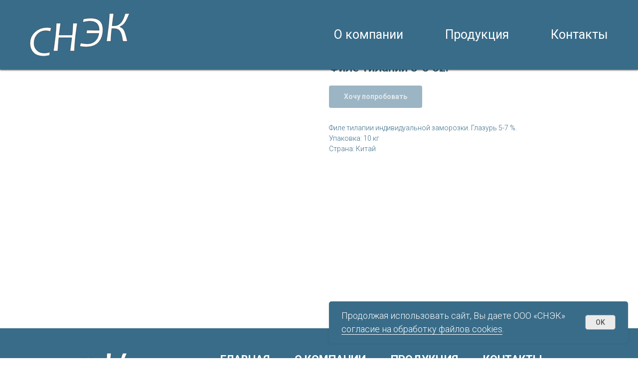

--- FILE ---
content_type: image/svg+xml
request_url: https://static.tildacdn.com/tild6162-6534-4636-a137-646435636565/12_3.svg
body_size: 412
content:
<?xml version="1.0" encoding="UTF-8"?> <svg xmlns="http://www.w3.org/2000/svg" viewBox="0 0 292.84 125.72"> <defs> <style>.cls-1{fill:#fff;stroke:#1d1d1b;stroke-width:0.71px;}</style> </defs> <g id="Слой_2" data-name="Слой 2"> <g id="Слой_1-2" data-name="Слой 1"> <path class="cls-1" d="M62.75,42.87l-2.94,9.94A41.67,41.67,0,0,0,47.1,50.56q-16,0-25.55,10.65T12,87a29.67,29.67,0,0,0,7.89,20.91q7.89,8.53,22.94,8.53,6.15,0,16.32-2.69l-1.81,9.32q-11.3,2.31-17.39,2.31-19.86,0-29.72-10.84T.35,88.24a44.18,44.18,0,0,1,14.42-33.5q14.4-13.56,36.14-13.56A44,44,0,0,1,62.75,42.87Z"></path> <path class="cls-1" d="M139.25,28.7q-1.4,7.88-5.35,38.63-2.47,21.81-3.21,42.75H118q1.47-10.2,5-38.75H85q-1.53,13.88-3.07,38.75H69.1q1.68-10.64,5.75-42.75,2.34-20.88,2.81-38.63H90.37Q89,37,85.62,63.45h38.45q1.55-13.56,2.34-34.75Z"></path> <path class="cls-1" d="M214.42,47.72q0,22.56-12.44,36.5T166.27,98.16a114.16,114.16,0,0,1-19.66-1.69l2.61-9.56a84.76,84.76,0,0,0,19.59,2.43q14.72,0,23.34-8.53t10.57-22.53q-16.4,0-36.65.19l1.07-9.38q20.13.51,36.58.5,0-27-27.35-27-8.49,0-21.07,3.25l2-9.56A108.47,108.47,0,0,1,179.18,14Q214.41,14,214.42,47.72Z"></path> <path class="cls-1" d="M292.26.35q-.87,1.76-3.07,6.82-5.69,14.31-11.3,21.28a35.83,35.83,0,0,1-13.25,10.4l-.06.69A21.35,21.35,0,0,1,276,49q4,6.75,8.36,25.25c.36,1.54,1,4,1.88,7.5h-13q-.33-1.07-1.2-5.38-2.74-18.87-8.13-25.4t-17.62-6.53q-3.75,0-5.82.18Q238,66.35,237.63,81.73H225q1.47-8.82,5.75-42.75,2.47-22,2.74-38.63h12.64q-1.34,8.76-4.68,35.88c2.9.12,4.81.19,5.75.19a26.23,26.23,0,0,0,18.32-7q7.64-7,12.84-24.22A13.8,13.8,0,0,1,280.76.35Z"></path> </g> </g> </svg> 

--- FILE ---
content_type: application/javascript
request_url: https://static.tildacdn.com/ws/project5839383/tilda-blocks-page29693533.min.js?t=1753966723
body_size: 3391
content:
window.isMobile=!1;if(/Android|webOS|iPhone|iPad|iPod|BlackBerry|IEMobile|Opera Mini/i.test(navigator.userAgent)){window.isMobile=!0}
window.browserLang=(window.navigator.userLanguage||window.navigator.language).toUpperCase().slice(0,2);window.tildaBrowserLang=window.browserLang;function t_throttle(fn,threshhold,scope){var last;var deferTimer;threshhold||(threshhold=250);return function(){var context=scope||this;var now=+new Date();var args=arguments;if(last&&now<last+threshhold){clearTimeout(deferTimer);deferTimer=setTimeout(function(){last=now;fn.apply(context,args)},threshhold)}else{last=now;fn.apply(context,args)}}}
var t778_POPUP_SHOWED_EVENT_NAME='catalog:popupShowed';var t778_POPUP_CLOSED_EVENT_NAME='catalog:popupClosed';function t778__init(recid){t_onFuncLoad('t_prod__init',function(){t_prod__init(recid)});t778_initPopup(recid);t778__hoverZoom_init(recid);t778__updateLazyLoad(recid);t778_initQuantityInputs(recid);var rec=document.getElementById('rec'+recid);if(!rec)return;var quantityBtns=rec.querySelectorAll('.t778__col .t-store__prod__quantity, .t778__product-full .t-store__prod__quantity');if(quantityBtns.length){t_onFuncLoad('t_store_addProductQuantityEvents',function(){t778_initProductQuantity(recid)})}
var event=document.createEvent('HTMLEvents');event.initEvent('twishlist_addbtn',!0,!1);document.body.dispatchEvent(event)}
function t778_initProductQuantity(recid){var rec=document.getElementById('rec'+recid);if(!rec)return;var productList=rec.querySelectorAll('.t778__col, .t778__product-full');Array.prototype.forEach.call(productList,function(product){t_store_addProductQuantityEvents(product)})}
function t778__showMore(recid){var rec=document.querySelector('#rec'+recid+' .t778');if(!rec)return;var cardsShowLimit=parseInt(rec.getAttribute('data-show-count'),10);if(isNaN(cardsShowLimit)||cardsShowLimit<=0)return;var showMoreButton=rec.querySelector('.t778__showmore');if(!showMoreButton)return;const showMoreTextContainer=showMoreButton.querySelector('.js-btn-txt');if(showMoreTextContainer){showMoreTextContainer.textContent=t778__dict()}
showMoreButton.style.removeProperty('display');var allProductCards=rec.querySelectorAll('.t778__col');Array.prototype.forEach.call(allProductCards,function(productCard){productCard.style.display='none'});var cardsNumber=allProductCards.length;t778__showSeparator(rec,cardsShowLimit);for(var i=0;i<cardsShowLimit;i++){if(allProductCards[i]){allProductCards[i].style.display='inline-block'}}
showMoreButton.addEventListener('click',function(){var currentColumns=rec.querySelectorAll('.t778__col');var currentColumnsShowed=0;Array.prototype.forEach.call(currentColumns,function(column){if(column.style.display==='inline-block'){++currentColumnsShowed}});for(var i=0;i<cardsShowLimit+currentColumnsShowed;i++){if(allProductCards[i]){allProductCards[i].style.display='inline-block'}}
var event=document.createEvent('HTMLEvents');event.initEvent('displayChanged',!0,!1);rec.dispatchEvent(event);if(cardsShowLimit+currentColumnsShowed>=cardsNumber){showMoreButton.style.display='none'}
t778__showSeparator(rec,cardsShowLimit+currentColumnsShowed);if(window.lazy==='y'||document.getElementById('allrecords').getAttribute('data-tilda-lazy')==='yes'){t_onFuncLoad('t_lazyload_update',function(){t_lazyload_update()})}})}
function t778__showSeparator(rec,cardsShowLimit){if(window.jQuery&&rec instanceof jQuery){rec=rec.get(0)}
var allSeparators=rec.querySelectorAll('.t778__separator_number');Array.prototype.forEach.call(allSeparators,function(separator){separator.classList.add('t778__separator_hide');if(separator.getAttribute('data-product-separator-number')<=cardsShowLimit){separator.classList.remove('t778__separator_hide')}})}
function t778__dict(){var dictionary={EN:'Load more',RU:'Загрузить еще',FR:'Charger plus',DE:'Mehr laden',ES:'Carga más',PT:'Carregue mais',UK:'Завантажити ще',JA:'もっと読み込む',ZH:'裝載更多',};var language=window.browserLang;return dictionary[language]?dictionary[language]:dictionary.EN}
function t778__hoverZoom_init(recid){if(window.isMobile)return;var rec=document.getElementById('rec'+recid);if(!rec)return;try{if(!rec.querySelector('[data-hover-zoom]')){return}
var hoverScript='https://static.tildacdn.com/js/tilda-hover-zoom-1.0.min.js';if(document.querySelector("script[src^='"+hoverScript+"']")){t_onFuncLoad('t_hoverZoom_init',function(){t_hoverZoom_init(recid)})}else{var script=document.createElement('script');script.type='text/javascript';script.src=hoverScript;script.onload=function(){setTimeout(function(){t_hoverZoom_init(recid)},500)};script.onerror=function(error){console.log('Upload script error: ',error)};document.head.appendChild(script)}}catch(error){console.log('Zoom image init error: '+error.message)}}
function t778__updateLazyLoad(recid){var scrollContainer=document.querySelector('#rec'+recid+' .t778__container_mobile-flex');var tRecords=document.querySelector('.t-records');if(!tRecords)return;var currentMode=tRecords.getAttribute('data-tilda-mode');var colFixed=document.querySelector('#rec'+recid+' .t778__col_fixed');var allRecords=document.getElementById('allrecords');var scrollFunc=t_throttle(function(){if(window.lazy==='y'||(allRecords&&allRecords.getAttribute('data-tilda-lazy')==='yes')){t_onFuncLoad('t_lazyload_update',function(){t_lazyload_update()})}});if(currentMode!=='edit'&&currentMode!=='preview'){if(scrollContainer)scrollContainer.addEventListener('scroll',scrollFunc);if(colFixed){var popup=document.querySelector('#rec'+recid+' .t-popup');if(popup)popup.addEventListener('scroll',scrollFunc)}}}
function t778_initPopup(recid){var rec=document.getElementById('rec'+recid);if(!rec)return;var allPopupLinks=rec.querySelectorAll('[href^="#prodpopup"]');if(!allPopupLinks.length)return;var popup=rec.querySelector('.t-popup');popup.addEventListener('mousedown',function(event){var windowWidth=window.innerWidth;var maxScrollBarWidth=17;var windowWithoutScrollBar=windowWidth-maxScrollBarWidth;if(event.clientX>windowWithoutScrollBar){return}
if(event.target===this){t778_closePopup(document.body,popup)}});Array.prototype.forEach.call(allPopupLinks,function(popupLink){var product=popupLink.closest('.js-product');var productLid=product.getAttribute('data-product-lid');var productLinks=document.querySelectorAll('.r a[href$="#!/tproduct/'+recid+'-'+productLid+'"]');Array.prototype.forEach.call(productLinks,function(productLink){productLink.addEventListener('click',function(){if(rec.querySelector('[data-product-lid="'+productLid+'"]')){var linkToPopup=product.querySelector('[href^="#prodpopup"]');if(linkToPopup){var event=document.createEvent('HTMLEvents');event.initEvent('click',!0,!1);linkToPopup.dispatchEvent(event)}}})});popupLink.addEventListener('click',clickOnceHandler,{once:!0});function clickOnceHandler(event){event.preventDefault();t_onFuncLoad('t_sldsInit',function(){t_sldsInit(recid+' #t778__product-'+productLid)});popupLink.removeEventListener('click',clickOnceHandler,!1)}
popupLink.addEventListener('click',function(event){event.preventDefault();if(event.target.classList.contains('t1002__addBtn')||event.target.parentNode.classList.contains('t1002__addBtn')){return}
t778_showPopup(recid);Array.prototype.forEach.call(popup.querySelectorAll('.js-product'),function(product){product.style.display='none'});var productFull=popup.querySelector('.js-product[data-product-lid="'+productLid+'"]');if(productFull){productFull.style.display='block'}
var analitics=popup.getAttribute('data-track-popup');if(analitics&&productFull&&window.Tilda){var productName=productFull.querySelector('.js-product-name');if(productName){var virtualTitle=productName.textContent;if(!virtualTitle){virtualTitle='prod'+productLid}
Tilda.sendEventToStatistics(analitics,virtualTitle)}}
var currentUrl=window.location.href;if(currentUrl.indexOf('#!/tproduct/')===-1&&currentUrl.indexOf('%23!/tproduct/')===-1){if(history.replaceState){window.history.replaceState('','',window.location.href+'#!/tproduct/'+recid+'-'+productLid)}}
t778_updateSlider(recid+' #t778__product-'+productLid);setTimeout(function(){if(window.lazy==='y'||document.getElementById('allrecords').getAttribute('data-tilda-lazy')==='yes'){t_onFuncLoad('t_lazyload_update',function(){t_lazyload_update()})}},500)})});if(!document.getElementById('record'+recid)){t778_checkUrl(recid)}
if(popup&&popup.hasAttribute('data-fixed-button')){t778_fixedPopupButton(recid)}}
function t778_checkUrl(recid){var currentUrl=window.location.href;var tprodIndex=(currentUrl.indexOf('#!/tproduct/')+1||currentUrl.indexOf('%23!/tproduct/')+1||currentUrl.indexOf('#%21%2Ftproduct%2F')+1||currentUrl.indexOf('#!%2Ftproduct%2F')+1||currentUrl.indexOf('%23%21%2Ftproduct%2F')+1)-1;if(tprodIndex!==-1){var currentUrl=currentUrl.substring(tprodIndex,currentUrl.length);var curProdLid=currentUrl.substring(currentUrl.indexOf('-')+1,currentUrl.length);if(curProdLid){var curProdLidMatch=curProdLid.match(/([0-9]+)/g);if(curProdLidMatch){curProdLid=curProdLidMatch[0]}}
if(currentUrl.indexOf(recid)===-1)return;var rec=document.getElementById('rec'+recid);if(!rec)return;if(currentUrl.indexOf(recid)!==0&&rec.querySelector('[data-product-lid="'+curProdLid+'"]')){var currentLink=rec.querySelector('[data-product-lid="'+curProdLid+'"] [href^="#prodpopup"]');var event=document.createEvent('HTMLEvents');event.initEvent('click',!0,!1);if(currentLink){currentLink.dispatchEvent(event)}}}}
function t778_updateSlider(recid){var rec=document.querySelector('#rec'+recid);if(!rec)return;t_onFuncLoad('t_slds_SliderWidth',function(){t_slds_SliderWidth(recid)});var sliderWrapper=rec.querySelector('.t-slds__items-wrapper');var slider=rec.querySelector('.t-slds__container');var paddingLeft=parseInt(slider.style.paddingLeft,10)||0;var paddingRight=parseInt(slider.style.paddingRight,10)||0;var sliderWidth=slider.clientWidth-(paddingLeft+paddingRight);var position=parseInt(sliderWrapper.getAttribute('data-slider-pos'),10);sliderWrapper.style.transform='translate3d(-'+sliderWidth*position+'px, 0, 0)';t_onFuncLoad('t_slds_UpdateSliderHeight',function(){t_slds_UpdateSliderHeight(recid)});t_onFuncLoad('t_slds_UpdateSliderArrowsHeight',function(){t_slds_UpdateSliderArrowsHeight(recid)})}
function t778_showPopup(recid){var rec=document.getElementById('rec'+recid);if(!rec)return;var popup=rec.querySelector('.t-popup');popup.style.display='block';setTimeout(function(){popup.querySelector('.t-popup__container').classList.add('t-popup__container-animated');popup.classList.add('t-popup_show');t_triggerEvent(popup,t778_POPUP_SHOWED_EVENT_NAME)},50);setTimeout(function(){if(window.lazy==='y'||document.getElementById('allrecords').getAttribute('data-tilda-lazy')==='yes'){t_onFuncLoad('t_lazyload_update',function(){t_lazyload_update()})}},300);if(typeof t_triggerEvent==='function')t_triggerEvent(document.body,'popupShowed');document.body.classList.add('t-body_popupshowed');var event=document.createEvent('HTMLEvents');event.initEvent('twishlist_addbtn',!0,!1);document.body.dispatchEvent(event);var closeButtons=document.querySelectorAll('.t-popup__close, .t778__close-text');Array.prototype.forEach.call(closeButtons,function(closeButton){closeButton.addEventListener('click',function(){t778_closePopup(document.body,popup)})});document.addEventListener('keydown',function(event){var isGalleryShowedOldLib=document.body.classList.contains('t-zoomer__show');if(isGalleryShowedOldLib)return;var isGalleryShowedNewLib=document.body.classList.contains('t-zoomer__active');if(isGalleryShowedNewLib)return;var isPopupShowed=document.body.classList.contains('t-body_popupshowed');if(!isPopupShowed)return;if(popup&&popup.classList.contains('t-popup_show')){if(event.key==='Escape'){t778_closePopup(document.body,popup)}}})}
function t778_closePopup(body,popup){if(typeof t_triggerEvent==='function')t_triggerEvent(document.body,'popupHidden');body.classList.remove('t-body_popupshowed');popup.classList.remove('t-popup_show');var event=document.createEvent('HTMLEvents');event.initEvent('twishlist_addbtn',!0,!1);body.dispatchEvent(event);var currentUrl=window.location.href;var indexToRemove=currentUrl.indexOf('#!/tproduct/');if(/iPhone|iPad|iPod/i.test(navigator.userAgent)&&indexToRemove!==-1){indexToRemove=currentUrl.indexOf('%23!/tproduct/')}
currentUrl=currentUrl.substring(0,indexToRemove);setTimeout(function(){popup.scrollTop=0;popup.style.display='none';if(history.replaceState){window.history.replaceState('','',currentUrl)}},300);t_triggerEvent(popup,t778_POPUP_CLOSED_EVENT_NAME)}
function t778_fixedPopupButton(recId){var rec=document.getElementById('rec'+recId);if(!rec)return;var MOBILE_MAX_WIDTH=560;var popup=rec.querySelector('.t-popup');var popupContainer=popup.querySelector('.t-popup__container');var btnWrappers=rec.querySelectorAll('.t778__btn-wrapper');Array.prototype.forEach.call(btnWrappers,function(el){el.classList.add('t778__btn-wrapper-fixed')});function addStyle(){popupContainer.style.paddingBottom='90px';popupContainer.style.cssText+=';transform:none !important;'}
function resetStyle(){popupContainer.style.paddingBottom='';popupContainer.style.transform=''}
function handleResize(){if(window.innerWidth>MOBILE_MAX_WIDTH){resetStyle();return}
addStyle()}
if(window.isMobile){window.addEventListener('orientationchange',handleResize)}
popup.addEventListener(t778_POPUP_SHOWED_EVENT_NAME,function(){setTimeout(function(){handleResize()})});popup.addEventListener(t778_POPUP_CLOSED_EVENT_NAME,function(){resetStyle()});window.addEventListener('resize',handleResize)}
function t778_initQuantityInputs(recId){var rec=document.getElementById('rec'+recId);if(!rec)return;var quantityInputs=rec.querySelectorAll('.t-store__prod__quantity-input');Array.prototype.forEach.call(quantityInputs,function(input){var maxValue=parseInt(input.getAttribute('max'),10);var minValue=parseInt(input.getAttribute('min'),10);input.addEventListener('input',function(e){var value=parseInt(e.target.value,10);if(value>maxValue){input.value=99999;return}
if(value<minValue){input.value=1}})})}
function t456_setListMagin(recid,imglogo){var rec=document.getElementById('rec'+recid);if(!rec||window.innerWidth<=980)return;var menu=rec.querySelector('.t456');var leftSide=menu?menu.querySelector('.t456__leftwrapper'):null;var list=menu?menu.querySelector('.t456__list'):null;var leftSideWidth=leftSide?leftSide.offsetWidth:0;if(list)list.style.marginRight=(imglogo?leftSideWidth:leftSideWidth+30)+'px'}
function t886_init(recid){var rec=document.querySelector('#rec'+recid);if(!rec)return;var notificationBlock=rec.querySelector('.t886');var closeButton=rec.querySelector('.t886__btn');var storageItem=notificationBlock.getAttribute('data-storage-item');var lastOpen;try{lastOpen=localStorage.getItem(storageItem)}catch(error){console.log('Your web browser does not support localStorage. Error status: ',error)}
if(!lastOpen){notificationBlock.classList.remove('t886_closed')}
if(closeButton){closeButton.addEventListener('click',function(event){notificationBlock.classList.add('t886_closed');try{localStorage.setItem(storageItem,Math.floor(Date.now()/1000))}catch(error){console.log('Your web browser does not support localStorage. Error status: ',error)}
event.preventDefault()})}}

--- FILE ---
content_type: image/svg+xml
request_url: https://static.tildacdn.com/tild6333-6638-4431-b631-626437656332/12_3.svg
body_size: 457
content:
<?xml version="1.0" encoding="UTF-8"?> <svg xmlns="http://www.w3.org/2000/svg" viewBox="0 0 292.84 125.72"> <defs> <style>.cls-1{fill:#fff;stroke:#1d1d1b;stroke-width:0.71px;}</style> </defs> <g id="Слой_2" data-name="Слой 2"> <g id="Слой_1-2" data-name="Слой 1"> <path class="cls-1" d="M62.75,42.87l-2.94,9.94A41.67,41.67,0,0,0,47.1,50.56q-16,0-25.55,10.65T12,87a29.67,29.67,0,0,0,7.89,20.91q7.89,8.53,22.94,8.53,6.15,0,16.32-2.69l-1.81,9.32q-11.3,2.31-17.39,2.31-19.86,0-29.72-10.84T.35,88.24a44.18,44.18,0,0,1,14.42-33.5q14.4-13.56,36.14-13.56A44,44,0,0,1,62.75,42.87Z"></path> <path class="cls-1" d="M139.25,28.7q-1.4,7.88-5.35,38.63-2.47,21.81-3.21,42.75H118q1.47-10.2,5-38.75H85q-1.53,13.88-3.07,38.75H69.1q1.68-10.64,5.75-42.75,2.34-20.88,2.81-38.63H90.37Q89,37,85.62,63.45h38.45q1.55-13.56,2.34-34.75Z"></path> <path class="cls-1" d="M214.42,47.72q0,22.56-12.44,36.5T166.27,98.16a114.16,114.16,0,0,1-19.66-1.69l2.61-9.56a84.76,84.76,0,0,0,19.59,2.43q14.72,0,23.34-8.53t10.57-22.53q-16.4,0-36.65.19l1.07-9.38q20.13.51,36.58.5,0-27-27.35-27-8.49,0-21.07,3.25l2-9.56A108.47,108.47,0,0,1,179.18,14Q214.41,14,214.42,47.72Z"></path> <path class="cls-1" d="M292.26.35q-.87,1.76-3.07,6.82-5.69,14.31-11.3,21.28a35.83,35.83,0,0,1-13.25,10.4l-.06.69A21.35,21.35,0,0,1,276,49q4,6.75,8.36,25.25c.36,1.54,1,4,1.88,7.5h-13q-.33-1.07-1.2-5.38-2.74-18.87-8.13-25.4t-17.62-6.53q-3.75,0-5.82.18Q238,66.35,237.63,81.73H225q1.47-8.82,5.75-42.75,2.47-22,2.74-38.63h12.64q-1.34,8.76-4.68,35.88c2.9.12,4.81.19,5.75.19a26.23,26.23,0,0,0,18.32-7q7.64-7,12.84-24.22A13.8,13.8,0,0,1,280.76.35Z"></path> </g> </g> </svg> 